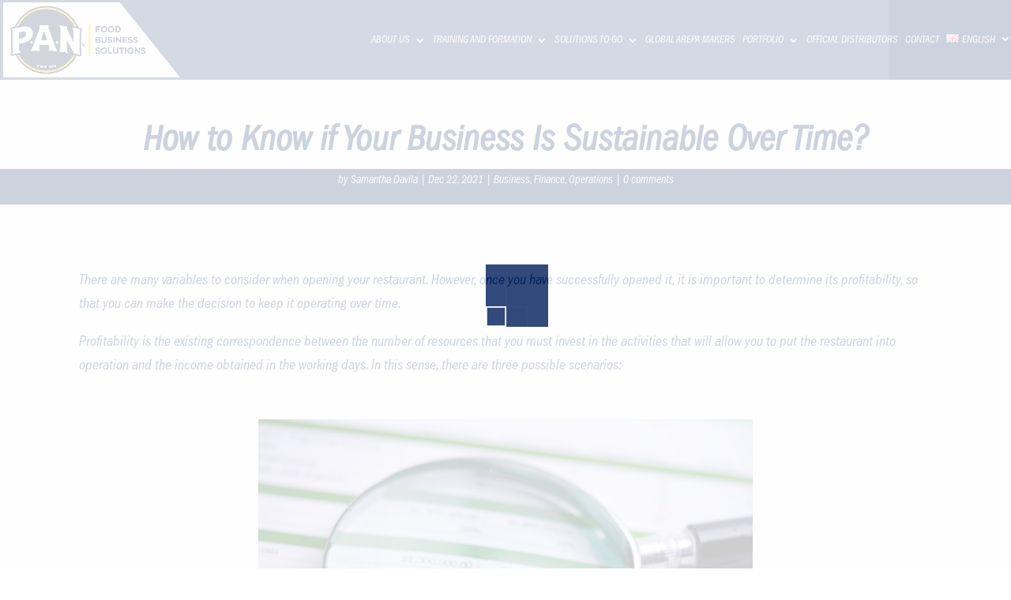

--- FILE ---
content_type: text/css
request_url: https://panfoodbusiness.global/wp-content/et-cache/2774/et-core-unified-deferred-2774.min.css?ver=1768056708
body_size: 82
content:
@font-face{font-family:"Franklin gtd";font-display:swap;src:url("https://panfoodbusiness.global/wp-content/uploads/et-fonts/ITCFranklinGothicStd-BkCdIt.otf") format("opentype")}.et_pb_image_0,.et_pb_image_1,.et_pb_image_2,.et_pb_image_3,.et_pb_image_4{width:75%;text-align:center}@media only screen and (max-width:980px){.et_pb_image_0 .et_pb_image_wrap img,.et_pb_image_1 .et_pb_image_wrap img,.et_pb_image_2 .et_pb_image_wrap img,.et_pb_image_3 .et_pb_image_wrap img,.et_pb_image_4 .et_pb_image_wrap img{width:auto}}@media only screen and (max-width:767px){.et_pb_image_0 .et_pb_image_wrap img,.et_pb_image_1 .et_pb_image_wrap img,.et_pb_image_2 .et_pb_image_wrap img,.et_pb_image_3 .et_pb_image_wrap img,.et_pb_image_4 .et_pb_image_wrap img{width:auto}}